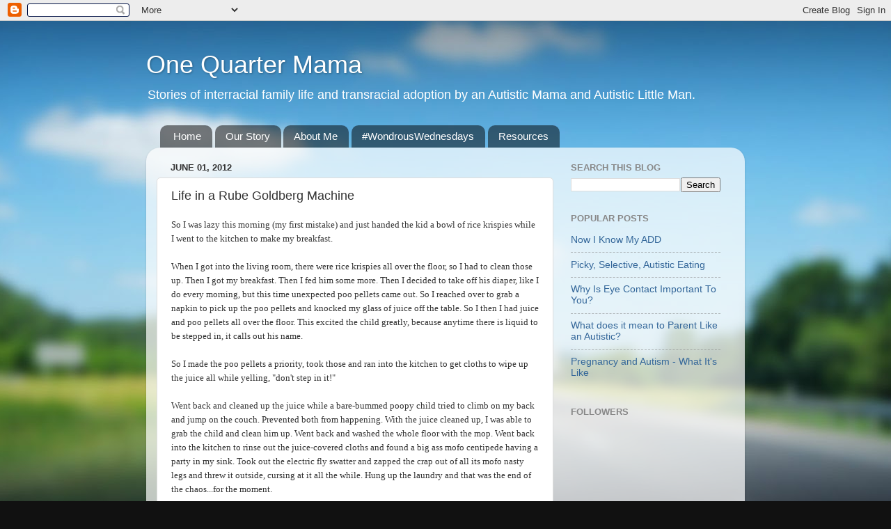

--- FILE ---
content_type: text/html; charset=utf-8
request_url: https://www.google.com/recaptcha/api2/aframe
body_size: 266
content:
<!DOCTYPE HTML><html><head><meta http-equiv="content-type" content="text/html; charset=UTF-8"></head><body><script nonce="YT-eETNPRI6UKJKSdGn9ag">/** Anti-fraud and anti-abuse applications only. See google.com/recaptcha */ try{var clients={'sodar':'https://pagead2.googlesyndication.com/pagead/sodar?'};window.addEventListener("message",function(a){try{if(a.source===window.parent){var b=JSON.parse(a.data);var c=clients[b['id']];if(c){var d=document.createElement('img');d.src=c+b['params']+'&rc='+(localStorage.getItem("rc::a")?sessionStorage.getItem("rc::b"):"");window.document.body.appendChild(d);sessionStorage.setItem("rc::e",parseInt(sessionStorage.getItem("rc::e")||0)+1);localStorage.setItem("rc::h",'1769465948261');}}}catch(b){}});window.parent.postMessage("_grecaptcha_ready", "*");}catch(b){}</script></body></html>

--- FILE ---
content_type: text/plain
request_url: https://www.google-analytics.com/j/collect?v=1&_v=j102&a=1325771468&t=pageview&_s=1&dl=https%3A%2F%2Fwww.onequartermama.ca%2F2012%2F06%2Flife-in-rube-goldberg-machine.html&ul=en-us%40posix&dt=One%20Quarter%20Mama%3A%20Life%20in%20a%20Rube%20Goldberg%20Machine&sr=1280x720&vp=1280x720&_u=IEBAAEABAAAAACAAI~&jid=843352306&gjid=1434176848&cid=628862806.1769465944&tid=UA-36485516-1&_gid=206322933.1769465944&_r=1&_slc=1&z=775661863
body_size: -452
content:
2,cG-H47E31SKH6